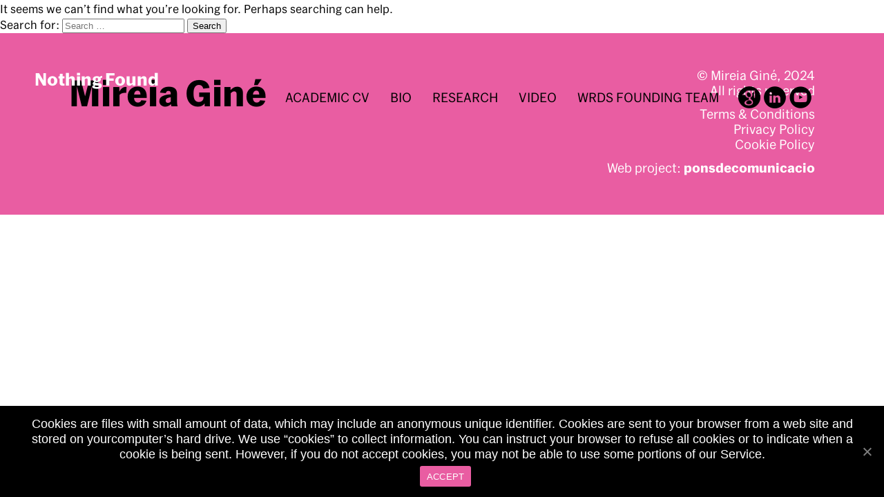

--- FILE ---
content_type: text/html; charset=UTF-8
request_url: https://mireiagine.com/tag/ressearch/
body_size: 4651
content:
<!doctype html>
<html lang="en-US">
<head>
	<meta charset="UTF-8">
	<meta name="viewport" content="width=device-width, initial-scale=1">
	<link rel="profile" href="https://gmpg.org/xfn/11">
	<title>ressearch &#8211; Mireia Giné</title>
<link rel='dns-prefetch' href='//s.w.org' />
<link rel="alternate" type="application/rss+xml" title="Mireia Giné &raquo; Feed" href="https://mireiagine.com/feed/" />
<link rel="alternate" type="application/rss+xml" title="Mireia Giné &raquo; Comments Feed" href="https://mireiagine.com/comments/feed/" />
<link rel="alternate" type="application/rss+xml" title="Mireia Giné &raquo; ressearch Tag Feed" href="https://mireiagine.com/tag/ressearch/feed/" />
		<script>
			window._wpemojiSettings = {"baseUrl":"https:\/\/s.w.org\/images\/core\/emoji\/13.0.0\/72x72\/","ext":".png","svgUrl":"https:\/\/s.w.org\/images\/core\/emoji\/13.0.0\/svg\/","svgExt":".svg","source":{"concatemoji":"https:\/\/mireiagine.com\/wp-includes\/js\/wp-emoji-release.min.js?ver=5.5.17"}};
			!function(e,a,t){var n,r,o,i=a.createElement("canvas"),p=i.getContext&&i.getContext("2d");function s(e,t){var a=String.fromCharCode;p.clearRect(0,0,i.width,i.height),p.fillText(a.apply(this,e),0,0);e=i.toDataURL();return p.clearRect(0,0,i.width,i.height),p.fillText(a.apply(this,t),0,0),e===i.toDataURL()}function c(e){var t=a.createElement("script");t.src=e,t.defer=t.type="text/javascript",a.getElementsByTagName("head")[0].appendChild(t)}for(o=Array("flag","emoji"),t.supports={everything:!0,everythingExceptFlag:!0},r=0;r<o.length;r++)t.supports[o[r]]=function(e){if(!p||!p.fillText)return!1;switch(p.textBaseline="top",p.font="600 32px Arial",e){case"flag":return s([127987,65039,8205,9895,65039],[127987,65039,8203,9895,65039])?!1:!s([55356,56826,55356,56819],[55356,56826,8203,55356,56819])&&!s([55356,57332,56128,56423,56128,56418,56128,56421,56128,56430,56128,56423,56128,56447],[55356,57332,8203,56128,56423,8203,56128,56418,8203,56128,56421,8203,56128,56430,8203,56128,56423,8203,56128,56447]);case"emoji":return!s([55357,56424,8205,55356,57212],[55357,56424,8203,55356,57212])}return!1}(o[r]),t.supports.everything=t.supports.everything&&t.supports[o[r]],"flag"!==o[r]&&(t.supports.everythingExceptFlag=t.supports.everythingExceptFlag&&t.supports[o[r]]);t.supports.everythingExceptFlag=t.supports.everythingExceptFlag&&!t.supports.flag,t.DOMReady=!1,t.readyCallback=function(){t.DOMReady=!0},t.supports.everything||(n=function(){t.readyCallback()},a.addEventListener?(a.addEventListener("DOMContentLoaded",n,!1),e.addEventListener("load",n,!1)):(e.attachEvent("onload",n),a.attachEvent("onreadystatechange",function(){"complete"===a.readyState&&t.readyCallback()})),(n=t.source||{}).concatemoji?c(n.concatemoji):n.wpemoji&&n.twemoji&&(c(n.twemoji),c(n.wpemoji)))}(window,document,window._wpemojiSettings);
		</script>
		<style>
img.wp-smiley,
img.emoji {
	display: inline !important;
	border: none !important;
	box-shadow: none !important;
	height: 1em !important;
	width: 1em !important;
	margin: 0 .07em !important;
	vertical-align: -0.1em !important;
	background: none !important;
	padding: 0 !important;
}
</style>
	<link rel='stylesheet' id='wp-block-library-css'  href='https://mireiagine.com/wp-includes/css/dist/block-library/style.min.css?ver=5.5.17' media='all' />
<link rel='stylesheet' id='cookie-notice-front-css'  href='https://mireiagine.com/wp-content/plugins/cookie-notice/css/front.min.css?ver=5.5.17' media='all' />
<link rel='stylesheet' id='mireiagine-style-css'  href='https://mireiagine.com/wp-content/themes/mireiagine/css/style.css?ver=5.5.17' media='all' />
<link rel='stylesheet' id='recent-posts-widget-with-thumbnails-public-style-css'  href='https://mireiagine.com/wp-content/plugins/recent-posts-widget-with-thumbnails/public.css?ver=6.9.0' media='all' />
<script id='cookie-notice-front-js-extra'>
var cnArgs = {"ajaxUrl":"https:\/\/mireiagine.com\/wp-admin\/admin-ajax.php","nonce":"b4711dd2f5","hideEffect":"fade","position":"bottom","onScroll":"0","onScrollOffset":"100","onClick":"0","cookieName":"cookie_notice_accepted","cookieTime":"2592000","cookieTimeRejected":"2592000","cookiePath":"\/","cookieDomain":"","redirection":"0","cache":"0","refuse":"0","revokeCookies":"0","revokeCookiesOpt":"automatic","secure":"1","coronabarActive":"0"};
</script>
<script src='https://mireiagine.com/wp-content/plugins/cookie-notice/js/front.min.js?ver=1.3.2' id='cookie-notice-front-js'></script>
<link rel="https://api.w.org/" href="https://mireiagine.com/wp-json/" /><link rel="alternate" type="application/json" href="https://mireiagine.com/wp-json/wp/v2/tags/30" /><link rel="EditURI" type="application/rsd+xml" title="RSD" href="https://mireiagine.com/xmlrpc.php?rsd" />
<link rel="wlwmanifest" type="application/wlwmanifest+xml" href="https://mireiagine.com/wp-includes/wlwmanifest.xml" /> 
<meta name="generator" content="WordPress 5.5.17" />
	<link rel="stylesheet" href="https://cdn.jsdelivr.net/gh/fancyapps/fancybox@3.5.7/dist/jquery.fancybox.min.css" />
	<link rel="stylesheet" href="https://mireiagine.com/wp-content/themes/mireiagine/style-blog.css" />
</head>
<body data-rsssl=1 class="archive tag tag-ressearch tag-30 cookies-not-set hfeed">
<!-- <div id="page" class="site">-->


<header class="black">
	<div class="container">
		<div class="row">
			<div class="logo">
									<p class="site-title"><a href="https://mireiagine.com/" rel="home">Mireia Giné</a></p>
							</div>
			<nav id="site-navigation" class="main-navigation">
				<!--<button class="menu-toggle" aria-controls="primary-menu" aria-expanded="false">Primary Menu</button>-->
				<div class="menu-menu-1-container"><ul id="primary-menu" class="menu"><li id="menu-item-133" class="menu-item menu-item-type-post_type menu-item-object-page menu-item-133"><a href="https://mireiagine.com/https-mireiagine-com-wp-content-uploads-2025-09-mireiagine_cv_sept_2025-pdf/">Academic CV</a></li>
<li id="menu-item-134" class="menu-item menu-item-type-post_type menu-item-object-page menu-item-134"><a href="https://mireiagine.com/bio/">BIO</a></li>
<li id="menu-item-136" class="menu-item menu-item-type-post_type menu-item-object-page menu-item-136"><a href="https://mireiagine.com/research/">Research</a></li>
<li id="menu-item-614" class="menu-item menu-item-type-post_type menu-item-object-page menu-item-614"><a href="https://mireiagine.com/video/">Video</a></li>
<li id="menu-item-135" class="menu-item menu-item-type-post_type menu-item-object-page menu-item-135"><a href="https://mireiagine.com/data-entrepreneuer/">WRDS Founding Team</a></li>
</ul></div>      </nav><!-- #site-navigation -->
      <div class="social">
				<div id="social-btn" class="social-btn">
					<a href="https://scholar.google.com/citations?user=MIqHetMAAAAJ&hl=en" target="_blank">
													<img src="https://mireiagine.com/wp-content/themes/mireiagine/imgs/ico-googlescholar-black.png" alt="Google Scholar"/>
												</a>
				</div>
				<div id="social-btn" class="social-btn">
					<a href="https://www.linkedin.com/in/mireiagine/" target="_blank">
													<img src="https://mireiagine.com/wp-content/themes/mireiagine/imgs/ico-linkedin-black.png" alt="Linkedin"/>
												</a>
				</div>
<!-- 				<div id="social-btn" class="social-btn">
					<a href="https://twitter.com/mireiagine" target="_blank">
												<img src="/wp-content/themes/mireiagine/imgs/ico-twitter.png" alt="Twitter"/>
														<img src="/wp-content/themes/mireiagine/imgs/ico-twitter-black.png" alt="Twitter"/>
												</a>
				</div> -->
				<div id="social-btn" class="social-btn">
					<a href="https://www.youtube.com/channel/UCJEtE2WkLPLGb5JUyrP7gkA" target="_blank">
													<img src="https://mireiagine.com/wp-content/themes/mireiagine/imgs/ico-youtube-black.png" alt="Youtube"/>
												</a>
				</div>
			</div>
			<!-- burger icon open/close -->
			<div class="burger">
				<div class="burger__icon" style="">			
					<span></span>
					<span></span>
					<span></span>
					<span></span>
				</div>
			</div>
			<!--burger overlay-->	
			<div class="burger__overlay">
				<div class="container">
					<div class="row">
						<div class="col-md-12">
							<div class="logo">
																	<p class="site-title"><a href="https://mireiagine.com/" rel="home">Mireia Giné</a></p>
															</div>
						</div>
						<div class="col-md-12">
							<div class="menu-menu-1-container"><ul id="primary-menu" class="menu"><li class="menu-item menu-item-type-post_type menu-item-object-page menu-item-133"><a href="https://mireiagine.com/https-mireiagine-com-wp-content-uploads-2025-09-mireiagine_cv_sept_2025-pdf/">Academic CV</a></li>
<li class="menu-item menu-item-type-post_type menu-item-object-page menu-item-134"><a href="https://mireiagine.com/bio/">BIO</a></li>
<li class="menu-item menu-item-type-post_type menu-item-object-page menu-item-136"><a href="https://mireiagine.com/research/">Research</a></li>
<li class="menu-item menu-item-type-post_type menu-item-object-page menu-item-614"><a href="https://mireiagine.com/video/">Video</a></li>
<li class="menu-item menu-item-type-post_type menu-item-object-page menu-item-135"><a href="https://mireiagine.com/data-entrepreneuer/">WRDS Founding Team</a></li>
</ul></div>						</div>
						<div class="col-md-12 col-rrss">
							<div class="social--mob">
								<div id="social-btn" class="social-btn">
									<a href="https://scholar.google.com/citations?user=MIqHetMAAAAJ&hl=en" target="_blank">
										<img src="https://mireiagine.com/wp-content/themes/mireiagine/imgs/ico-googlescholar-black.png" alt="Google Scholar"/>
									</a>
								</div>
								<div id="social-btn" class="social-btn">
									<a href="https://www.linkedin.com/in/mireiagine/" target="_blank">
										<img src="https://mireiagine.com/wp-content/themes/mireiagine/imgs/ico-linkedin-black.png" alt="Linkedin"/>
									</a>
								</div>
								<div id="social-btn" class="social-btn">
									<a href="https://twitter.com/mireiagine" target="_blank">
										<img src="https://mireiagine.com/wp-content/themes/mireiagine/imgs/ico-twitter-black.png" alt="Twitter"/>
									</a>
								</div>
								<div id="social-btn" class="social-btn">
									<a href="https://www.youtube.com/channel/UCJEtE2WkLPLGb5JUyrP7gkA" target="_blank">
										<img src="https://mireiagine.com/wp-content/themes/mireiagine/imgs/ico-youtube-black.png" alt="Youtube"/>
									</a>
								</div>
							</div>
						</div>
					</div>
				</div>
			</div>	
		</div>
	</div>
</header>	<main id="primary" class="site-main">
		
<section class="no-results not-found">
	<header class="page-header">
		<h1 class="page-title">Nothing Found</h1>
	</header><!-- .page-header -->

	<div class="page-content">
		
			<p>It seems we can&rsquo;t find what you&rsquo;re looking for. Perhaps searching can help.</p>
			<form role="search" method="get" class="search-form" action="https://mireiagine.com/">
				<label>
					<span class="screen-reader-text">Search for:</span>
					<input type="search" class="search-field" placeholder="Search &hellip;" value="" name="s" />
				</label>
				<input type="submit" class="search-submit" value="Search" />
			</form>	</div><!-- .page-content -->
</section><!-- .no-results -->
	</main><!-- #main -->
	<!-- </div>#content -->
	<footer class="footer">
		<div class="container">
			<div class="row">
					<div class="col-md-12 footer__content">
						<p>© Mireia Giné, 2024<br />
						All rights reserved</p>
						<p><a href="/legal-notice/">Terms & Conditions</a><br />
						<a href="/privacy-policy/">Privacy Policy</a><br />
						<a href="/cookie-policy/">Cookie Policy</a></p>
						<p>Web project: <a href="http://www.ponsdecomunicacio.com/ca/ " target="_blank" class="footer__pons">ponsdecomunicacio</a></p>
					</div>
			</div>
		</div>
	</footer>

<!-- </div>#page -->
<script src='https://mireiagine.com/wp-content/themes/mireiagine/js/scripts.js?ver=20151215' id='mireiagine-scripts-js'></script>
<script src='https://mireiagine.com/wp-content/themes/mireiagine/js/navigation.js?ver=1.0.0' id='mireiagine-navigation-js'></script>
<script src='https://mireiagine.com/wp-includes/js/wp-embed.min.js?ver=5.5.17' id='wp-embed-js'></script>

		<!-- Cookie Notice plugin v1.3.2 by Digital Factory https://dfactory.eu/ -->
		<div id="cookie-notice" role="banner" class="cookie-notice-hidden cookie-revoke-hidden cn-position-bottom" aria-label="Cookie Notice" style="background-color: rgba(0,0,0,1);"><div class="cookie-notice-container" style="color: #ffffff;"><span id="cn-notice-text" class="cn-text-container">Cookies are files with small amount of data, which may include an anonymous unique identifier. Cookies are sent to your browser from a web site and stored on yourcomputer’s hard drive.

We use “cookies” to collect information. You can instruct your browser to refuse all cookies or to indicate when a cookie is being sent. However, if you do not accept cookies, you may not be able to use some portions of our Service.</span><span id="cn-notice-buttons" class="cn-buttons-container"><a href="#" id="cn-accept-cookie" data-cookie-set="accept" class="cn-set-cookie cn-button bootstrap" aria-label="ACCEPT">ACCEPT</a></span><a href="javascript:void(0);" id="cn-close-notice" data-cookie-set="accept" class="cn-close-icon" aria-label="ACCEPT"></a></div>
			
		</div>
		<!-- / Cookie Notice plugin --><script src="https://code.jquery.com/jquery-3.5.1.min.js"></script>
<script src="https://cdn.jsdelivr.net/gh/fancyapps/fancybox@3.5.7/dist/jquery.fancybox.min.js"></script>

<script>
	jQuery(document).ready(function(){
		jQuery('.burger__icon').click(function(){
			jQuery(this).toggleClass('open');
			jQuery('.menu-mobile').toggleClass('open');
			jQuery('.burger__overlay').fadeToggle();
			jQuery('body').toggleClass('menu-opened');
		});

		
	});
	
	jQuery(document).ready(function() {
		jQuery('#close-btn').click(function() {
				jQuery('#search-overlay').fadeOut();
				jQuery('#search-btn').show();
				jQuery('body').removeClass('body-overflow');
		});
		jQuery('#search-btn').click(function() {
				//jQuery(this).hide();
				jQuery('#search-overlay').fadeIn();
				jQuery('#search-overlay').css("display", "flex");
				jQuery('body').addClass('body-overflow');
		});
		jQuery('.search-btn--mob').click(function() {
			//jQuery(this).hide();
			jQuery('#search-overlay').fadeIn();
			jQuery('#search-overlay').css("display", "flex");
			jQuery('body').addClass('body-overflow');
		});
	});	
</script>

</body>
</html>

--- FILE ---
content_type: text/css
request_url: https://mireiagine.com/wp-content/themes/mireiagine/css/style.css?ver=5.5.17
body_size: 42994
content:
@import url(../css/bootstrap-grid.min.css);@font-face{font-family:'Conv_MoMA Sans Web Regular Regular';src:url("fonts/MoMA Sans Web Regular Regular.eot");src:local(""),url("fonts/MoMA Sans Web Regular Regular.woff") format("woff"),url("fonts/MoMA Sans Web Regular Regular.ttf") format("truetype"),url("fonts/MoMA Sans Web Regular Regular.svg") format("svg");font-weight:normal;font-style:normal}@font-face{font-family:'Conv_MoMA Sans Web Medium Regular';src:url("fonts/MoMA Sans Web Medium Regular.eot");src:local(""),url("fonts/MoMA Sans Web Medium Regular.woff") format("woff"),url("fonts/MoMA Sans Web Medium Regular.ttf") format("truetype"),url("fonts/MoMA Sans Web Medium Regular.svg") format("svg");font-weight:normal;font-style:normal}@font-face{font-family:'Conv_MoMA Sans Web Bold Regular';src:url("fonts/MoMA Sans Web Bold Regular.eot");src:local(""),url("fonts/MoMA Sans Web Bold Regular.woff") format("woff"),url("fonts/MoMA Sans Web Bold Regular.ttf") format("truetype"),url("fonts/MoMA Sans Web Bold Regular.svg") format("svg");font-weight:normal;font-style:normal}*{box-sizing:border-box}body{font-family:"Conv_MoMA Sans Web Regular Regular",sans-serif;font-size:16px;color:#000;margin:0;overflow-x:hidden}h1,h2,h3,h4,h5,h6{margin:0;font-weight:inherit}h1,h2{font-family:"Conv_MoMA Sans Web Bold Regular",Sans-Serif}p{margin-top:0;margin-bottom:0;line-height:26px}strong{font-weight:normal}hr{clear:both;border:0;color:#e95da2;background-color:#e95da2;height:3px;width:60px;position:relative;margin-left:0;margin-top:10px;margin-bottom:20px}.container{max-width:1300px;margin-right:auto;margin-left:auto;padding-right:50px;padding-left:50px}@media (max-width: 1024px){.container{padding-right:25px;padding-left:25px}}@media (max-width: 640px){.container{padding-right:0;padding-left:0}}@media (min-width: 1250px){.container{padding-right:50px;padding-left:50px}}.container-fluid{padding-left:0;padding-right:0}.row{margin-left:0;margin-right:0}.col,.col-1,.col-10,.col-11,.col-12,.col-2,.col-3,.col-4,.col-5,.col-6,.col-7,.col-8,.col-9,.col-auto,.col-lg,.col-lg-1,.col-lg-10,.col-lg-11,.col-lg-12,.col-lg-2,.col-lg-3,.col-lg-4,.col-lg-5,.col-lg-6,.col-lg-7,.col-lg-8,.col-lg-9,.col-lg-auto,.col-md,.col-md-1,.col-md-10,.col-md-11,.col-md-12,.col-md-2,.col-md-3,.col-md-4,.col-md-5,.col-md-6,.col-md-7,.col-md-8,.col-md-9,.col-md-auto,.col-sm,.col-sm-1,.col-sm-10,.col-sm-11,.col-sm-12,.col-sm-2,.col-sm-3,.col-sm-4,.col-sm-5,.col-sm-6,.col-sm-7,.col-sm-8,.col-sm-9,.col-sm-auto,.col-xl,.col-xl-1,.col-xl-10,.col-xl-11,.col-xl-12,.col-xl-2,.col-xl-3,.col-xl-4,.col-xl-5,.col-xl-6,.col-xl-7,.col-xl-8,.col-xl-9,.col-xl-auto{padding-left:0;padding-right:0}a{text-decoration:none}a:focus{outline:none}img{max-width:100%;height:auto;display:block}.entry-content{padding-top:100px;padding-bottom:80px;padding-left:50px;padding-right:50px}@media only screen and (min-width: 641px) and (max-width: 1024px){.entry-content{padding-left:25px;padding-right:25px}}@media (max-width: 640px){.entry-content{padding-top:45px;padding-bottom:40px;padding-left:0;padding-right:0}}.entry-content p{padding-bottom:10px;font-size:18px}.entry-content p strong{font-family:"Conv_MoMA Sans Web Bold Regular",Sans-Serif}@media (max-width: 640px){.entry-content p{line-height:24px}}.entry-content--black{background-color:#f0f0f0}.justify-content-center{text-align:justify}.center-content{text-align:center}.file-content{padding-top:50px;padding-bottom:50px;padding-left:50px;padding-right:50px}@media only screen and (min-width: 641px) and (max-width: 1024px){.file-content{padding-left:25px;padding-right:25px}}@media (max-width: 640px){.file-content{padding-top:45px;padding-bottom:40px;padding-left:25px;padding-right:25px}.file-content .col-md-12{padding-right:0;padding-left:0}}.file-content--grey{background-color:#f0f0f0}.file-content--black{background-color:#000}.file-content--black .container-fluid{padding-right:50px;padding-left:50px}@media (max-width: 640px){.file-content--black .container-fluid{padding-right:25px;padding-left:25px}}.file-content--start{padding-bottom:0px}.file-content--end{padding-top:0px}.file-content--subtitle{padding-bottom:0px}.home .file-content{padding-left:0px;padding-right:0px}.h1-title{position:relative;padding-bottom:80px;font-size:40px;text-transform:uppercase}@media (max-width: 640px){.h1-title{padding-bottom:50px;font-size:35px}}.h1-title:after{content:"";position:absolute;top:100%;left:50%;width:0;height:0;border-width:0 40px 40px;border-style:solid;margin-top:-40px;margin-left:-40px}@media (max-width: 640px){.h1-title:after{border-width:0 25px 25px;margin-top:-25px;margin-left:-25px}}.home .h1-title,.page-template .h1-title{color:#fff}.home .h1-title:after,.page-template .h1-title:after{border-color:transparent transparent #fff}.blog .h1-title,.archive .h1-title,.single .h1-title,.page-template header.black .h1-title,.page-template .entry-header--black .h1-title,.error404 .h1-title,.search .h1-title{color:#000}.blog .h1-title:after,.archive .h1-title:after,.single .h1-title:after,.page-template header.black .h1-title:after,.page-template .entry-header--black .h1-title:after,.error404 .h1-title:after,.search .h1-title:after{border-color:transparent transparent #f0f0f0}.page-template.page-template-page-videos .entry-header--black .h1-title:after{border-color:transparent transparent #000}.h2-title{position:relative;padding-bottom:30px;margin-bottom:50px}@media (max-width: 640px){.h2-title{padding-bottom:20px;margin-bottom:25px}}.h2-title:after{content:"";position:absolute;border-top:3px solid #9b082c;bottom:0;display:block;left:50%;width:60px;height:3px;z-index:1;margin-left:-30px}@media (max-width: 640px){.h2-title:after{border-top:2px solid #9b082c;width:42px;height:2px;margin-left:-21px}}.h2-title h2{font-size:36px}@media (max-width: 640px){.h2-title h2{font-size:30px}}.h2-title h2 a:link,.h2-title h2 a:visited,.h2-title h2 a:active,.h2-title h2 a:focus{color:#000}.h2-title h2 a:hover{color:#9b082c}.h2-title p{font-size:26px;line-height:34px;max-width:700px;margin-left:auto;margin-right:auto;margin-top:30px}@media (max-width: 640px){.h2-title p{font-size:20px;line-height:29px;margin-top:15px;padding:0 50px}}.h2-title-int{padding-bottom:20px}.h2-title-int h2{font-size:20px}.h2-title-int h3{font-family:"Conv_MoMA Sans Web Bold Regular",Sans-Serif;font-size:20px;padding-top:18px;padding-bottom:30px}.h3-title-int{padding-bottom:20px}.h3-title-int h3{font-family:"Conv_MoMA Sans Web Bold Regular",Sans-Serif;font-size:20px;padding-top:18px}.h3-subtitle{font-family:"Conv_MoMA Sans Web Bold Regular",Sans-Serif !important;font-size:30px !important;padding-bottom:0 !important;color:#e95da2}@media (max-width: 640px){.h3-subtitle{margin-top:0 !important;margin-bottom:0 !important;padding-bottom:15px}}@media (max-width: 640px){.h3-subtitle--desktop{display:none}}@media (min-width: 641px){.h3-subtitle--mobile{display:none}}.bt-more{position:relative;padding-bottom:30px;margin-top:75px;font-family:"Conv_MoMA Sans Web Medium Regular",Sans-Serif;font-size:20px;color:#000;display:block}@media (max-width: 640px){.bt-more{margin-top:25px;padding-bottom:20px;text-transform:uppercase}}.bt-more:visited,.bt-more:active,.bt-more:focus{color:#000}.bt-more:hover{color:#9b082c}.bt-more:after{position:absolute;border-top:1px solid #9b082c;bottom:0;content:"";display:block;left:50%;width:60px;height:1px;z-index:1;margin-left:-30px}@media (max-width: 640px){.bt-more:after{border-top:2px solid #9b082c;width:42px;height:2px;margin-left:-21px}}.background-img{background-position:center center;background-repeat:no-repeat;background-size:cover;position:relative}.background-img img{position:relative;width:100%;height:auto}.home .background-img{background-position:right center}.page-template .entry-header{padding-top:500px}@media only screen and (min-width: 641px) and (max-width: 1024px){.page-template .entry-header{padding-top:280px}}@media (max-width: 640px){.page-template .entry-header{padding-top:260px}}.blog .entry-header,.archive .entry-header,.single .entry-header,.page-template header.black .entry-header,.page-template .entry-header--black,.error404 .entry-header,.search .entry-header{padding-top:235px}@media (max-width: 640px){.blog .entry-header,.archive .entry-header,.single .entry-header,.page-template header.black .entry-header,.page-template .entry-header--black,.error404 .entry-header,.search .entry-header{padding-top:125px}}.cn-button.bootstrap{background:#e95da2}.page-template .justify-content-center h2{font-family:"Conv_MoMA Sans Web Medium Regular",Sans-Serif;font-size:20px;margin-top:20px;margin-bottom:15px}.page-template .justify-content-center h3{font-family:"Conv_MoMA Sans Web Medium Regular",Sans-Serif;font-size:18px;margin-top:10px;margin-bottom:10px}.page-template .justify-content-center a:link,.page-template .justify-content-center a:visited,.page-template .justify-content-center a:active,.page-template .justify-content-center a:focus{font-family:"Conv_MoMA Sans Web Medium Regular",Sans-Serif;color:#9b082c !important}.page-template .justify-content-center a:hover{font-family:"Conv_MoMA Sans Web Medium Regular",Sans-Serif;color:#000 !important}.page-template .justify-content-center ul li{font-size:18px;line-height:26px}.page-template .justify-content-center ul li strong{font-family:"Conv_MoMA Sans Web Bold Regular",Sans-Serif}.page-template .justify-content-center th{background-color:#e95da2;padding:10px}.page-template .justify-content-center td{padding:10px}.page-template .justify-content-center tr:nth-child(even){background-color:#fff}.page-template .justify-content-center tr:nth-child(odd){background:#f0f0f0}.error404 h2{padding-bottom:25px}.error404 h2.widgettitle{margin-top:50px}.error404 h2.widget-title{margin-top:50px}.error404 ul{margin-top:0;margin-bottom:0;margin-block-start:0}.error404 .widget.widget_categories{margin-bottom:0}.error404 .widget.widget_categories ul{padding:0 0 0;margin:0}@media (max-width: 640px){.col-md-12.justify-content-center{padding:0 25px}}.cn-text-container{font-size:18px;line-height:22px}@media (max-width: 640px){.main-navigation{position:absolute;z-index:-1;top:100%;right:0;left:0;transform:translateY(8px);opacity:0;pointer-events:none;transition:opacity .16s ease-in-out, transform .16s ease-in-out;box-shadow:0 5px 5px #0001;border-top:1px solid #0001;background-color:white}.main-navigation.active{transform:translateY(0);opacity:1;pointer-events:all}}@media (min-width: 640px){.main-navigation{display:block}}.main-navigation__link{display:block;padding:rem(10) rem(20)}@media (min-width: 640px){.main-navigation__link{display:inline-block;padding:rem(10)}.main-navigation__link:hover{color:pink}}.main-navigation .menu{list-style:none;padding:0px;margin:0px 0px}@media (min-width: 641px){.main-navigation .menu{display:flex;justify-content:space-between}}.main-navigation .menu .menu-item{padding:0 15px}.main-navigation .menu .menu-item a{font-size:18px;text-transform:uppercase;padding:30px 0px;display:block}.main-navigation .menu .menu-item.current-menu-parent a{color:#e95da2 !important}.main-navigation .menu .menu-item.current-menu-item a{color:#e95da2 !important}.main-navigation .menu .menu-item:first-child{padding:0 15px 0 0}.home .main-navigation .menu .menu-item a,.home .main-navigation .menu .menu-item a:visited,.home .main-navigation .menu .menu-item a:active,.page-template .main-navigation .menu .menu-item a,.page-template .main-navigation .menu .menu-item a:visited,.page-template .main-navigation .menu .menu-item a:active{color:#fff}@media (max-width: 640px){.home .main-navigation .menu .menu-item a,.home .main-navigation .menu .menu-item a:visited,.home .main-navigation .menu .menu-item a:active,.page-template .main-navigation .menu .menu-item a,.page-template .main-navigation .menu .menu-item a:visited,.page-template .main-navigation .menu .menu-item a:active{color:#000}}.blog .main-navigation .menu .menu-item a:link,.blog .main-navigation .menu .menu-item a:visited,.blog .main-navigation .menu .menu-item a:active,.blog .main-navigation .menu .menu-item a:focus,.archive .main-navigation .menu .menu-item a:link,.archive .main-navigation .menu .menu-item a:visited,.archive .main-navigation .menu .menu-item a:active,.archive .main-navigation .menu .menu-item a:focus,.single .main-navigation .menu .menu-item a:link,.single .main-navigation .menu .menu-item a:visited,.single .main-navigation .menu .menu-item a:active,.single .main-navigation .menu .menu-item a:focus,.page-template header.black .main-navigation .menu .menu-item a:link,.page-template header.black .main-navigation .menu .menu-item a:visited,.page-template header.black .main-navigation .menu .menu-item a:active,.page-template header.black .main-navigation .menu .menu-item a:focus,.error404 .main-navigation .menu .menu-item a:link,.error404 .main-navigation .menu .menu-item a:visited,.error404 .main-navigation .menu .menu-item a:active,.error404 .main-navigation .menu .menu-item a:focus,.search .main-navigation .menu .menu-item a:link,.search .main-navigation .menu .menu-item a:visited,.search .main-navigation .menu .menu-item a:active,.search .main-navigation .menu .menu-item a:focus{color:#000}.menu{list-style:none;padding:0px;margin:0px 0px}@media (max-width: 640px){.menu{border-top:1px solid #f0f0f0;padding:0px 25px;margin-top:18px}}@media (min-width: 641px){.menu{display:flex;justify-content:space-between}}@media (max-width: 640px){.menu .menu-item{border-bottom:1px solid #f0f0f0}}.menu .menu-item a{color:#fff;font-size:34px;text-transform:uppercase;padding:30px 0px;display:block}@media (max-width: 640px){.menu .menu-item a{font-size:24px;color:#000;padding:16px 0px;font-family:"Conv_MoMA Sans Web Medium Regular",Sans-Serif}}header{position:absolute;top:0;left:0;width:100%;padding:100px 50px 0;color:#fff;z-index:200}@media (max-width: 1024px){header{padding:50px 25px 0}}@media (max-width: 640px){header{padding:25px}}header .row{display:flex;align-items:center;justify-content:space-between}.home header a,.page-template header a{color:#fff}.home header .burger__overlay a,.page-template header .burger__overlay a{color:#000}.blog header a,.archive header a,.single header a,.page-template header.black a,.error404 header.black a,.search header.black a{color:#000}.logo{width:300px}@media (min-width: 1300px){.logo{width:350px}}@media (max-width: 1260px){.logo{width:250px}}.logo .site-title a{font-size:50px;font-family:"Conv_MoMA Sans Web Bold Regular",Sans-Serif}@media (max-width: 1260px){.logo .site-title a{font-size:40px}}@media (max-width: 640px){.logo .site-title a{font-size:40px}}.home .logo .site-title a,.home .logo .site-title a:visited,.home .logo .site-title a:active,.home .logo .site-title a:focus,.page-template logo .site-title a,.page-template logo .site-title a:visited,.page-template logo .site-title a:active,.page-template logo .site-title a:focus{color:#fff}.blog .logo .site-title,.archive .logo .site-title,.single .logo .site-title,.page-template header.black .logo .site-title,.error404 .logo .site-title,.search .logo .site-title,.home .burger__overlay .logo .site-title,.page-template .burger__overlay logo .site-title{color:#000}.blog .logo .site-title a:link,.blog .logo .site-title a:visited,.blog .logo .site-title a:active,.blog .logo .site-title a:focus,.archive .logo .site-title a:link,.archive .logo .site-title a:visited,.archive .logo .site-title a:active,.archive .logo .site-title a:focus,.single .logo .site-title a:link,.single .logo .site-title a:visited,.single .logo .site-title a:active,.single .logo .site-title a:focus,.page-template header.black .logo .site-title a:link,.page-template header.black .logo .site-title a:visited,.page-template header.black .logo .site-title a:active,.page-template header.black .logo .site-title a:focus,.error404 .logo .site-title a:link,.error404 .logo .site-title a:visited,.error404 .logo .site-title a:active,.error404 .logo .site-title a:focus,.search .logo .site-title a:link,.search .logo .site-title a:visited,.search .logo .site-title a:active,.search .logo .site-title a:focus,.home .burger__overlay .logo .site-title a:link,.home .burger__overlay .logo .site-title a:visited,.home .burger__overlay .logo .site-title a:active,.home .burger__overlay .logo .site-title a:focus,.page-template .burger__overlay logo .site-title a:link,.page-template .burger__overlay logo .site-title a:visited,.page-template .burger__overlay logo .site-title a:active,.page-template .burger__overlay logo .site-title a:focus{color:#000}@media (max-width: 640px){.social{display:none}}.search-menu{cursor:pointer}@media (max-width: 640px){.search-menu{display:none}}.search-menu__box{width:100%;display:flex}#search-overlay{display:none;justify-content:center;align-items:center;height:100vh;position:fixed;top:0;right:0;bottom:0;left:0;text-align:center;background:#fff;border:0px;margin:0;z-index:99999999;padding:0 25px;overflow:hidden}.centered{color:#fff;max-width:1400px;position:relative;height:100vh;display:flex;align-items:center;justify-content:center;width:100%;flex-flow:column}#search-text{font-size:14px;color:#ddd;border-width:0;background:transparent}#search-box{position:relative;width:100%;margin:0}#search-box input[type="text"]{width:100%;padding:15px;color:#000;outline:none;font-size:34px;border:0;border-bottom:2px solid #000;background-color:transparent;text-align:center;margin-bottom:20px}@media (max-width: 992px){#search-box input[type="text"]{font-size:22px}}#search-box input::placeholder{color:#000;opacity:1}#search-button{position:absolute;top:0;right:0;height:4.7em;width:100px;font-size:14px;color:#fff;text-align:center;line-height:42px;border-width:0;background-color:#4d90fe;-webkit-border-radius:0 2px 2px 0;-moz-border-radius:0 2px 2px 0;border-radius:0 2px 2px 0;cursor:pointer}#close-btn{position:absolute;top:100px;right:0}#close-btn:hover{opacity:0.8}@media (max-width: 640px){.body-overflow{overflow:hidden}}.burger-box__row--one{padding:10px 15px;background-color:#fff;display:flex;align-items:center;justify-content:space-between}@media (max-width: 1250px){.burger-box__row--one img{max-width:190px}}@media (max-width: 992px){.burger-box__row--one img{max-width:150px}}@media (max-width: 767px){.burger-box__row--one img{max-width:110px}}.burger-box__row--two{padding:15px 26px;position:relative}.social-btn{width:32px;float:left;margin-right:5px}@media (max-width: 640px){.social-btn{width:38px;margin-right:7px}}.social-btn img{width:100%}.burger{width:38px;height:32px;display:flex;justify-content:center;align-items:center;flex:0 0 50px;max-width:50px;position:absolute;right:25px}@media (min-width: 641px){.burger{display:none}}.burger__icon{z-index:11;width:38px;height:32px;position:relative;-webkit-transform:rotate(0deg);-moz-transform:rotate(0deg);-o-transform:rotate(0deg);transform:rotate(0deg);-webkit-transition:.5s ease-in-out;-moz-transition:.5s ease-in-out;-o-transition:.5s ease-in-out;transition:.5s ease-in-out;cursor:pointer}@media (min-width: 641px){.burger__icon{display:none}}.burger__icon span{display:block;position:absolute;height:2px;width:100%;border-radius:20px;opacity:1;left:0;-webkit-transform:rotate(0deg);-moz-transform:rotate(0deg);-o-transform:rotate(0deg);transform:rotate(0deg);-webkit-transition:.25s ease-in-out;-moz-transition:.25s ease-in-out;-o-transition:.25s ease-in-out;transition:.25s ease-in-out}.burger__icon span:nth-child(1){top:0px}.burger__icon span:nth-child(2),.burger__icon span:nth-child(3){top:12px}.burger__icon span:nth-child(4){top:24px}.burger__icon.open span{background:#000}.burger__icon.open span:nth-child(1){top:18px;width:0%;left:50%}.burger__icon.open span:nth-child(2){-webkit-transform:rotate(45deg);-moz-transform:rotate(45deg);-o-transform:rotate(45deg);transform:rotate(45deg)}.burger__icon.open span:nth-child(3){-webkit-transform:rotate(-45deg);-moz-transform:rotate(-45deg);-o-transform:rotate(-45deg);transform:rotate(-45deg)}.burger__icon.open span:nth-child(4){top:18px;width:0%;left:50%}.burger__overlay{position:fixed;width:100%;height:100%;top:0;left:0;background-color:#fff;display:none;padding:25px 0}@media (min-width: 641px){.burger__overlay{display:none !important}}.burger__overlay .logo{padding-left:25px;width:275px}.white .burger__icon span{background:#fff}.black .burger__icon span{background:#000}.white .burger__icon.open span,.black .burger__icon.open span{background:#000}.social--mob{float:left}.search-btn{width:32px}.search-menu--mob{float:right}.search-menu--mob .search-btn{width:38px}.col-rrss{background-color:#f0f0f0;padding:10px 25px}@media (max-width: 1250px){.menu-opened{overflow:hidden}}.footer{padding-top:50px;padding-bottom:45px;padding-right:50px;padding-left:50px;background-color:#e95da2;color:#fff;text-align:right}@media (max-width: 640px){.footer{padding-bottom:30px;text-align:center}}.footer p{font-size:18px;line-height:22px;margin-bottom:12px}.footer a{color:#fff;transition:all 300ms linear;text-decoration:none}.footer a:hover{color:#000}.footer__pons{font-family:"Conv_MoMA Sans Web Bold Regular",Sans-Serif}.home .entry-header .row{min-height:670px;align-items:flex-end}.home .entry-header .col-md-12{margin-bottom:90px}.home .entry-header .col-md-12 p{color:#fff;max-width:700px;font-size:21px;line-height:29px;padding-right:25px;padding-left:25px;margin-bottom:10px}.home .entry-header .col-md-12 p strong{font-family:"Conv_MoMA Sans Web Bold Regular",Sans-Serif}@media (min-width: 641px){.home .entry-header .col-md-12 p{padding-left:50px}}@media only screen and (min-width: 641px) and (max-width: 1024px){.home .entry-header .col-md-12 p{padding-left:25px}}@media (min-width: 1300px){.home .entry-header .col-md-12 p{padding-left:25px}}.home-research.col-md-6{padding-left:0;padding-right:0}.home-research__img img.img-arrow{position:absolute;width:inherit;bottom:0;left:50px}@media (max-width: 640px){.home-research__img img.img-arrow{width:60px}}.home-research__data{padding:35px}@media (max-width: 640px){.home-research__data{padding:25px 22px}}.home-research__data h3{font-family:"Conv_MoMA Sans Web Medium Regular",Sans-Serif;font-size:24px;margin-bottom:14px}@media (max-width: 640px){.home-research__data h3{font-size:20px;margin-bottom:5px}}.home-research__data h3 a:link,.home-research__data h3 a:visited,.home-research__data h3 a:active,.home-research__data h3 a:focus{color:#000}.home-research__data h3 a:hover{color:#9b082c}.home-research__data p{font-size:18px;text-align:justify}@media (max-width: 640px){.home-research__data p{font-size:16px;line-height:24px}}@media (min-width: 641px){.home-wrds{display:flex;align-items:flex-start}}@media only screen and (min-width: 641px) and (max-width: 1024px){.home-wrds{flex:0 0 100%;max-width:100%}}.home-wrds--left{padding-left:50px;padding-right:0px}@media only screen and (min-width: 641px) and (max-width: 1024px){.home-wrds--left{margin-bottom:25px}}@media (max-width: 640px){.home-wrds--left{padding-left:20px}}.home-wrds--right{padding-right:50px;padding-left:0px}@media only screen and (min-width: 641px) and (max-width: 1024px){.home-wrds--right{padding-right:38px;padding-left:38px}}@media (max-width: 640px){.home-wrds--right{padding-right:8px;padding-left:8px}}@media (max-width: 640px){.home-wrds__title{padding-right:25px}}@media (min-width: 641px){.home-wrds__title{flex:0 0 25%;padding-right:35px}}.home-wrds__title.h2-title:after{display:none}.home-wrds__title.h2-title p{position:relative;padding-bottom:30px}.home-wrds__title.h2-title p:after{position:absolute;border-top:3px solid #0f4c81;bottom:0;content:"";display:block;left:50%;width:60px;height:3px;z-index:1;margin-left:-30px}@media (max-width: 640px){.home-wrds__title.h2-title p:after{border-top:2px solid #9b082c;width:42px;height:2px;margin-left:-21px}}.home-wrds__featured{padding-right:12px}@media (min-width: 641px){.home-wrds__featured{flex:0 0 75%}}@media only screen and (min-width: 641px) and (max-width: 1024px){.home-wrds__featured{padding-right:50px}}@media (max-width: 640px){.home-wrds__featured{padding-right:20px}}.home-wrds__box{padding-right:12px;padding-left:12px}.home-wrds__info{background-color:#fff;padding:40px 20px}@media (max-width: 640px){.home-wrds__info{margin-bottom:20px;padding:30px 20px}}.home-wrds__info h3{font-family:"Conv_MoMA Sans Web Bold Regular",Sans-Serif;font-size:20px;line-height:30px;margin-bottom:18px}@media (max-width: 640px){.home-wrds__info h3{line-height:26px;margin-bottom:0}}.home-wrds__info p{font-family:"Conv_MoMA Sans Web Regular Regular",sans-serif;font-size:18px;line-height:28px;text-align:justify}.bt-wrds{position:relative;padding-bottom:30px;margin-top:50px;font-family:"Conv_MoMA Sans Web Medium Regular",Sans-Serif;font-size:20px;color:#000;display:block}@media (max-width: 640px){.bt-wrds{padding-bottom:25px;margin-top:0}}.bt-wrds:visited,.bt-wrds:active,.bt-wrds:focus{color:#000}.bt-wrds strong{color:#0f4c81;font-weight:normal}.bt-wrds:after{position:absolute;border-top:1px solid #0f4c81;bottom:0;content:"";display:block;left:50%;width:60px;height:1px;z-index:1;margin-left:-30px}.home-videos--featured{margin-bottom:25px}@media (max-width: 640px){.home-videos--featured{padding-left:0;padding-right:0}}@media (min-width: 641px){.home-videos--featured{flex:0 0 70%;max-width:70%;padding-left:12px}}@media (max-width: 640px){.home-videos--intro{padding-left:0;padding-right:0}}@media (min-width: 641px){.home-videos--intro{flex:0 0 30%;max-width:30%;padding-left:23px;padding-right:12px}}.home-videos--intro h3{font-family:"Conv_MoMA Sans Web Bold Regular",Sans-Serif;color:#fff;font-size:20px;padding-bottom:12px}@media (max-width: 640px){.home-videos--intro h3{font-size:28px;padding-bottom:20px}}.home-videos--intro h3 a:link,.home-videos--intro h3 a:visited,.home-videos--intro h3 a:active,.home-videos--intro h3 a:focus{color:#fff}.home-videos--intro h3 a:hover{color:#e95da2}.home-videos--intro p{color:#fff;font-size:20px}.home-videos--box{padding-left:12px;padding-right:12px}@media (max-width: 640px){.home-videos--box{-ms-flex:0 0 50%;flex:0 0 50%;max-width:50%;padding-top:12px}}@media (max-width: 640px){.home-videos--box:nth-child(even){padding-left:6px;padding-right:0}}@media (max-width: 640px){.home-videos--box:nth-child(odd){padding-left:0;padding-right:6px}}.home-videos-video .img-play{position:absolute;width:inherit;top:50%;left:50%;transform:translate(-50%, -50%);-webkit-transform:translateZ(0) scale(1, 1) translate(-50%, -50%);z-index:1}@media (max-width: 640px){.home-videos-video .img-play{width:34px}}.home-recent:nth-child(even){padding-right:0px;padding-left:0px}@media (min-width: 641px){.home-recent:nth-child(even){padding-right:8px;padding-left:8px}}.home-recent:nth-child(odd){padding-right:0px;padding-left:0px}@media (min-width: 641px){.home-recent:nth-child(odd){padding-right:0px;padding-left:0px}}.home-recent:first-child{padding-right:0px;padding-left:0px}@media (min-width: 641px){.home-recent:first-child{padding-right:16px}}.home-recent:first-child+.home-recent+.home-recent{padding-right:0px;padding-left:0px}@media (min-width: 641px){.home-recent:first-child+.home-recent+.home-recent{padding-left:16px}}.home-recent h3{font-family:"Conv_MoMA Sans Web Medium Regular",Sans-Serif;margin-top:20px;margin-bottom:20px}.home-recent h3 a:link,.home-recent h3 a:visited,.home-recent h3 a:active,.home-recent h3 a:focus{color:#000}.home-recent h3 a:hover{color:#9b082c}.home-recent__img a{display:block}.blog{color:#000}.blog__entry-header{color:#000}.blog__entry-header h1 a:link,.blog__entry-header h1 a:visited,.blog__entry-header h1 a:hover,.blog__entry-header h1 a:active,.blog__entry-header h1 a:focus{font-family:"Conv_MoMA Sans Web Bold Regular",Sans-Serif;font-size:20px;color:#000}.blog__entry-header h2 a:link,.blog__entry-header h2 a:visited,.blog__entry-header h2 a:hover,.blog__entry-header h2 a:active,.blog__entry-header h2 a:focus{font-family:"Conv_MoMA Sans Web Bold Regular",Sans-Serif;font-size:20px;color:#000}.blog__entry-content{color:#000}.blog__entry-content p{font-size:18px;line-height:26px;text-align:justify;padding-bottom:15px}.blog__entry-content a:link,.blog__entry-content a:visited,.blog__entry-content a:active{color:#9b082c;word-break:break-all}.blog__entry-content a:hover{color:#000}.blog__readmore:link,.blog__readmore:visited,.blog__readmore:active,.blog__readmore:focus{font-family:"Conv_MoMA Sans Web Bold Regular",Sans-Serif;font-size:18px;color:#474747;padding-top:15px;display:block}.blog__readmore:hover{color:#9b082c}.blog__tagcloud{float:left;width:100%;background-image:url(../imgs/ico-tagcloud.png);background-position:left center;background-repeat:no-repeat;border-top:1px solid #fff;border-bottom:1px solid #fff;margin-top:40px}.blog__tagcloud ul{display:inline-block;list-style:none;padding-top:25px;padding-bottom:25px}.blog__tagcloud li{float:left;padding-right:10px}.blog__tagcloud li a:link,.blog__tagcloud li a:visited,.blog__tagcloud li a:active,.blog__tagcloud li a:focus{color:#474747;font-size:17px}.blog__tagcloud li a:hover{color:#e95da2}@media (min-width: 641px){.blog .blog-index .row{margin-right:-15px;margin-left:-15px}}@media (min-width: 641px){.archive .blog-index .row{margin-right:-15px;margin-left:-15px}}.blog .blog__entry-header,.archive .blog__entry-header,.search .blog__entry-header,.home .blog__entry-header{background-color:#fff;padding:40px 30px 15px}.blog .blog__entry-content,.archive .blog__entry-content,.search .blog__entry-content,.home .blog__entry-content{background-color:#fff;padding:0px 30px 40px;margin-bottom:25px}.blog .col-md-122 .widget-title,.archive .col-md-122 .widget-title,.search .col-md-122 .widget-title,.home .col-md-122 .widget-title{display:inherit;font-family:"Conv_MoMA Sans Web Bold Regular",Sans-Serif;font-size:36px;text-align:center;padding-bottom:30px}.blog .col-md-122 .widget-title a:link,.blog .col-md-122 .widget-title a:visited,.blog .col-md-122 .widget-title a:active,.blog .col-md-122 .widget-title a:focus,.archive .col-md-122 .widget-title a:link,.archive .col-md-122 .widget-title a:visited,.archive .col-md-122 .widget-title a:active,.archive .col-md-122 .widget-title a:focus,.search .col-md-122 .widget-title a:link,.search .col-md-122 .widget-title a:visited,.search .col-md-122 .widget-title a:active,.search .col-md-122 .widget-title a:focus,.home .col-md-122 .widget-title a:link,.home .col-md-122 .widget-title a:visited,.home .col-md-122 .widget-title a:active,.home .col-md-122 .widget-title a:focus{color:#000}.blog .col-md-122 .widget-title a:hover,.archive .col-md-122 .widget-title a:hover,.search .col-md-122 .widget-title a:hover,.home .col-md-122 .widget-title a:hover{color:#9b082c}.single .blog{color:#000}.single .blog__entry-header{padding:40px 0px 15px}.single .blog__entry-header .entry-meta{font-size:18px;color:#474747;padding-bottom:15px}.single .blog__entry-content{padding:0px 0px 40px;margin-bottom:25px}.blog-index{padding-bottom:75px}@media (min-width: 641px){.blog-index{padding-right:50px;padding-left:50px}}@media only screen and (min-width: 641px) and (max-width: 1024px){.blog-index .container{padding-right:0;padding-left:0}}.blog-index,.blog-post{background-color:#f0f0f0;padding-top:100px}@media (max-width: 640px){.blog-index,.blog-post{padding-top:60px}}@media (min-width: 641px){.blog-post{padding-bottom:75px}}.col-md-fluid{display:flex;flex-wrap:wrap;padding-left:0;padding-right:0}@media (max-width: 640px){.col-md-fluid{order:2;padding-left:25px;padding-right:25px;width:100%}}@media (min-width: 641px){.col-md-fluid{width:calc(100% - 174px);padding-right:50px}}@media (min-width: 641px){.col-md-fluid .col-md-6{padding-left:12px;padding-right:12px}}@media only screen and (min-width: 641px) and (max-width: 1024px){.col-md-fluid .col-md-6{-ms-flex:0 0 100%;flex:0 0 100%;max-width:100%}}@media (min-width: 641px){.home .col-md-fluid{padding-left:0;padding-right:50px}}.col-md-122{margin-bottom:35px}@media (max-width: 640px){.col-md-122{order:1;margin-bottom:25px;width:100%}}@media (min-width: 641px){.col-md-122{width:122px;margin-right:25px}}.col-md-122 ul{position:relative;list-style:none;padding:0 0 15px;margin:0}.col-md-122 ul li{text-align:center;padding-bottom:15px}@media (max-width: 640px){.col-md-122 ul li{padding-bottom:7px}}.col-md-122 ul li a:link,.col-md-122 ul li a:visited,.col-md-122 ul li a:active,.col-md-122 ul li a:focus{color:#000;font-size:25px}@media (max-width: 640px){.col-md-122 ul li a:link,.col-md-122 ul li a:visited,.col-md-122 ul li a:active,.col-md-122 ul li a:focus{font-size:22px}}.col-md-122 ul li a:hover{color:#9b082c}.col-md-122 ul li.current-cat a:link,.col-md-122 ul li.current-cat a:visited,.col-md-122 ul li.current-cat a:active,.col-md-122 ul li.current-cat a:focus{color:#9b082c}.col-md-122 ul:after{position:absolute;border-top:3px solid #9b082c;bottom:0;content:"";display:block;left:50%;width:60px;height:3px;z-index:1;margin-left:-30px}@media (max-width: 640px){.col-md-122 ul:after{border-top:2px solid #9b082c;width:42px;height:2px;margin-left:-21px}}.col-md-fluid-single{padding-left:0;padding-right:0}@media (min-width: 641px){.col-md-fluid-single{width:calc(100% - 400px);padding-left:0;padding-right:50px}}@media only screen and (min-width: 641px) and (max-width: 1300px){.col-md-fluid-single{padding-left:50px}}@media (max-width: 1024px){.col-md-fluid-single{padding-left:25px;padding-right:25px;width:calc(100% - 200px)}}@media (max-width: 640px){.col-md-fluid-single{padding-left:25px;padding-right:25px;width:100%}}@media (min-width: 641px){.col-md-400{width:400px}}@media (max-width: 1024px){.col-md-400{width:200px}}@media (max-width: 640px){.col-md-400{margin:0 25px;width:100%}}.home .col-md-122 .widget-title{display:inherit;font-family:"Conv_MoMA Sans Web Bold Regular",Sans-Serif;font-size:36px;text-align:center;padding-bottom:30px}.home .col-md-122 .widget-title a:link,.home .col-md-122 .widget-title a:visited,.home .col-md-122 .widget-title a:active,.home .col-md-122 .widget-title a:focus{color:#000}.home .col-md-122 .widget-title a:hover{color:#9b082c}.single .widget-title{font-family:"Conv_MoMA Sans Web Medium Regular",Sans-Serif;font-size:20px;position:relative;padding-bottom:15px;margin-bottom:25px}.single .widget-title:after{position:absolute;border-top:1px solid #9b082c;bottom:0;content:"";display:block;left:0;width:60px;height:1px;z-index:1}@media (max-width: 640px){.single .widget-title:after{border-top:2px solid #9b082c;width:42px;height:2px}}.single .widget.widget_categories .widget-title,.single .widget.widget_tag_cloud .widget-title{display:none}.widget.widget_categories{margin-bottom:25px}@media (max-width: 640px){.widget.widget_categories{margin-top:45px}}.widget.widget_categories ul{list-style:none;padding:0 0 15px;margin:0}.widget.widget_categories ul li{padding-bottom:7px}@media (max-width: 640px){.widget.widget_categories ul li{padding-bottom:7px}}.widget.widget_categories ul li a:link,.widget.widget_categories ul li a:visited,.widget.widget_categories ul li a:active{color:#000;font-size:20px}@media (max-width: 640px){.widget.widget_categories ul li a:link,.widget.widget_categories ul li a:visited,.widget.widget_categories ul li a:active{font-size:22px}}.widget.widget_categories ul li a:hover{color:#9b082c}.tagcloud{margin-left:-5px;margin-bottom:35px}.tagcloud a:link,.tagcloud a:visited,.tagcloud a:active,.tagcloud a:focus{display:inline-block;background-color:#fff;padding:3px 5px;margin:0 5px 10px;color:#000;font-size:18px !important}.tagcloud a:hover{color:#9b082c}a:link .rpwwt-post-title,a:visited .rpwwt-post-title,a:active .rpwwt-post-title,a:focus .rpwwt-post-title{font-family:"Conv_MoMA Sans Web Bold Regular",Sans-Serif;font-size:18px;color:#000;line-height:22px}@media (max-width: 640px){a:link .rpwwt-post-title,a:visited .rpwwt-post-title,a:active .rpwwt-post-title,a:focus .rpwwt-post-title{font-size:20px;line-height:24px}}@media (max-width: 420px){a:link .rpwwt-post-title,a:visited .rpwwt-post-title,a:active .rpwwt-post-title,a:focus .rpwwt-post-title{font-size:16px;line-height:18px}}a:hover .rpwwt-post-title{color:#9b082c}.rpwwt-post-date{font-size:14px;color:#474747;padding-top:5px}@media (max-width: 640px){.rpwwt-post-date{font-size:18px}}@media (max-width: 420px){.rpwwt-post-date{font-size:14px}}.rpwwt-widget ul li{margin:0 0 0 !important}@media only screen and (min-width: 641px) and (max-width: 1024px){.rpwwt-widget ul li{margin:0 0 20px !important}}.wp-pagenavi{position:relative;padding:25px 0 15px;margin-bottom:25px;width:100%;text-align:center;font-family:"Conv_MoMA Sans Web Medium Regular",Sans-Serif;font-size:20px}.wp-pagenavi .current{color:#9b082c;padding:0 7px}.wp-pagenavi .larger:link,.wp-pagenavi .larger:visited,.wp-pagenavi .larger:active,.wp-pagenavi .larger:focus,.wp-pagenavi .smaller:link,.wp-pagenavi .smaller:visited,.wp-pagenavi .smaller:active,.wp-pagenavi .smaller:focus,.wp-pagenavi .nextpostslink:link,.wp-pagenavi .nextpostslink:visited,.wp-pagenavi .nextpostslink:active,.wp-pagenavi .nextpostslink:focus,.wp-pagenavi .previouspostslink,.wp-pagenavi .previouspostslink:visited,.wp-pagenavi .previouspostslink:active,.wp-pagenavi .previouspostslink:focus{color:#000;padding:0 7px}.wp-pagenavi .nextpostslink:hover,.wp-pagenavi .larger:hover{color:#9b082c}.wp-pagenavi:after{position:absolute;border-top:1px solid #9b082c;bottom:0;content:"";display:block;left:50%;width:60px;height:1px;z-index:1;margin-left:-30px}@media (max-width: 640px){.wp-pagenavi:after{border-top:2px solid #9b082c;width:42px;height:2px;margin-left:-21px}}@media (max-width: 640px){#rpwwt-recent-posts-widget-with-thumbnails-2 img{width:50% !important;max-width:203px;height:auto !important}}@media (min-width: 641px){#rpwwt-recent-posts-widget-with-thumbnails-2 img{width:190px !important;height:auto !important}}.rpwwt-widget ul li img{margin:.3em 30px 10px 0 !important}@media (max-width: 640px){.recent-posts-widget-with-thumbnails{padding-bottom:25px}}@media (min-width: 1250px){.single .container{padding-right:0}}.cv-content{padding-top:20px;padding-bottom:20px}.cv-content h3{font-family:"Conv_MoMA Sans Web Medium Regular",Sans-Serif;font-size:18px;padding-bottom:10px}@media (max-width: 640px){.cv-content h3{font-size:16px}}.cv-content h3 a:link,.cv-content h3 a:visited,.cv-content h3 a:active,.cv-content h3 a:focus{color:#0f4c81}.cv-content h3 a:hover{color:#e95da2}.cv-content p{font-size:18px;line-height:31px}@media (max-width: 640px){.cv-content p{font-size:16px;line-height:22px}}.file-content--white .h2-title-int{border-bottom:1px solid #f0f0f0}.file-content--white .cv-content{border-bottom:1px solid #f0f0f0}.file-content--white .cv-content h3{color:#000}.file-content--grey .h2-title-int{border-bottom:1px solid #fff}.file-content--grey .cv-content{border-bottom:1px solid #fff}.file-content--end h5,.file-content--start h5{position:relative;text-align:center;margin-bottom:25px;padding-bottom:25px}.file-content--end h5 a:link,.file-content--end h5 a:visited,.file-content--end h5 a:active,.file-content--end h5:focus,.file-content--start h5 a:link,.file-content--start h5 a:visited,.file-content--start h5 a:active,.file-content--start h5:focus{color:#0f4c81;font-family:"Conv_MoMA Sans Web Medium Regular",Sans-Serif;font-size:18px}.file-content--end h5 a:hover,.file-content--start h5 a:hover{color:#e95da2}.file-content--end h5 :after,.file-content--start h5 :after{position:absolute;border-top:3px solid #e95da2;bottom:0;content:"";display:block;left:50%;width:60px;height:3px;z-index:1;margin-left:-30px}.file-content--end p,.file-content--start p{font-size:18px;line-height:31px;text-align:center;font-style:italic}.page-template-page-research .file-content--white .h2-title-int{border-bottom:none;padding-bottom:0}.page-template-page-research .file-content--white .h3-title-int{border-bottom:1px solid #f0f0f0}.page-template-page-research .file-content--grey .h2-title-int{border-bottom:none;padding-bottom:0}.page-template-page-research .file-content--grey .h3-title-int{border-bottom:1px solid #fff}.research-content{padding-top:20px;padding-bottom:20px}.research-content h4{font-family:"Conv_MoMA Sans Web Medium Regular",Sans-Serif;font-size:18px;padding-bottom:10px}@media (max-width: 640px){.research-content h4{font-size:16px}}.research-content h4 a:link,.research-content h4 a:visited,.research-content h4 a:active,.research-content h4 a:focus{color:#0f4c81}.research-content h4 a:hover{color:#e95da2}.research-content p{font-size:18px;line-height:35px}@media (max-width: 640px){.research-content p{line-height:28px}}.research-content p strong{font-weight:normal}.research-content p strong a:link,.research-content p strong a:visited,.research-content p strong a:active,.research-content p strong a:focus{color:#0f4c81}.research-content p strong a:hover{color:#e95da2}.research-content__date{font-style:italic}.research-content__otherinfo{padding-left:44px}.file-content--white .research-content{border-bottom:1px solid #f0f0f0}.file-content--grey .research-content{border-bottom:1px solid #fff}.research-space{padding-bottom:20px}.page-template-page-research .entry-content{background-color:#f0f0f0}.video-content{background-color:#000;padding:100px 75px}@media only screen and (min-width: 641px) and (max-width: 1024px){.video-content{padding:100px 25px}}@media (max-width: 640px){.video-content{padding:45px 25px}}@media (min-width: 641px){.page-template-page-videos .home-videos--featured{flex:0 0 75%;max-width:75%}}@media only screen and (min-width: 641px) and (max-width: 820px){.page-template-page-videos .home-videos--featured{flex:0 0 66%;max-width:66%}}@media (max-width: 640px){.page-template-page-videos .home-videos--intro{padding-bottom:40px}.page-template-page-videos .home-videos--intro p{font-size:16px;line-height:22px}}@media (min-width: 641px){.page-template-page-videos .home-videos--intro{flex:0 0 25%;max-width:25%}}@media only screen and (min-width: 641px) and (max-width: 820px){.page-template-page-videos .home-videos--intro{flex:0 0 33%;max-width:33%}}.search img{max-height:150px}.search .blog-index{padding-bottom:75px}@media (max-width: 640px){.search .blog-index{padding-bottom:35px}}.error-404__title{color:#e95da2;font-size:150px;line-height:150px;font-weight:700;text-align:center}@media (max-width: 640px){.error-404__title{font-size:75px;line-height:75px}}.error-404__subtitle{font-size:50px;line-height:58px;text-transform:uppercase;color:#e95da2;font-weight:700;text-align:center;margin-bottom:20px}@media (max-width: 640px){.error-404__subtitle{font-size:30px;line-height:30px}}.error-404__text{text-align:center;margin-bottom:40px}.col__bt{display:flex;justify-content:center}.col__bt .bt-general{border:2px solid #e95da2;border-radius:50px;padding:8px 40px;font-size:22px;text-transform:uppercase;font-weight:700;background-color:transparent;color:#e95da2;margin:0px;transition:all 300ms linear;text-align:center;display:inline-flex}@media (max-width: 640px){.col__bt .bt-general{font-size:15px}}.col__bt .bt-general:hover{background-color:#e95da2;color:#fff}

/*# sourceMappingURL=style.css.map */


--- FILE ---
content_type: text/css
request_url: https://mireiagine.com/wp-content/themes/mireiagine/style-blog.css
body_size: -35
content:
.blog__entry-content strong {font-weight: bold !important;}

--- FILE ---
content_type: text/javascript
request_url: https://mireiagine.com/wp-content/themes/mireiagine/js/scripts.js?ver=20151215
body_size: 340
content:
// console.log("Hello");var menuTgl=document.querySelector(".js-menu-tgl"),menu=document.querySelector(".js-menu"),menuOverlay=document.querySelector(".js-menu-overlay");function resetUI(){menuOverlay.classList.remove("active"),menu.classList.remove("active")}menuTgl.addEventListener("click",function(){menu.classList.toggle("active"),menuOverlay.classList.toggle("active")}),menuOverlay.addEventListener("click",function(){resetUI()});